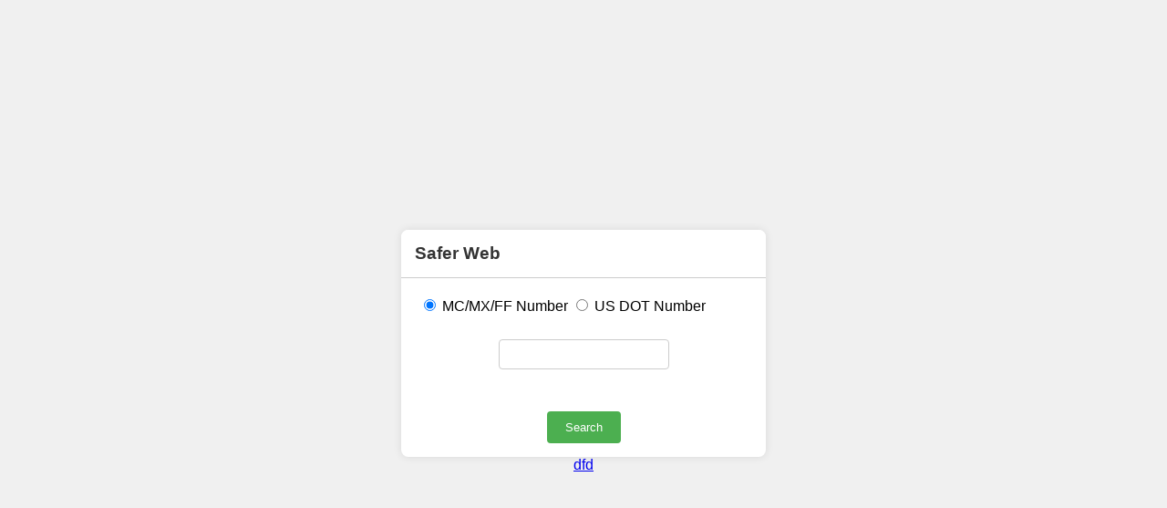

--- FILE ---
content_type: text/html; charset=UTF-8
request_url: http://example.webhouse.am/
body_size: 1147
content:
<head>


<style>
body {
  font-family: 'Segoe UI', Tahoma, Geneva, Verdana, sans-serif;
  margin: 0;
  display: flex;
  align-items: center;
  justify-content: center;
  /*height: 100vh;*/
  background-color: #f0f0f0;
      flex-direction: column;
}

.card {
  width: 400px;
  background-color: #ffffff;
  border-radius: 8px;
  box-shadow: 0 0 10px rgba(0, 0, 0, 0.1);
  overflow: hidden;
  margin-top: 50px;
}

.card-header {
  background-color: #ffffff;
  color: #333;
  text-align: left;
  padding: 15px;
  border-bottom: 1px solid #ccc;
}

.card-header h2 {
  margin: 0;
  font-size: 1.2rem;
}

.card-body {
  padding: 20px;
  padding-bottom: 0;
}

form {
  display: flex;
  flex-direction: column;
}

label {
  margin-bottom: 8px;
}

input {
  padding: 8px;
  margin-bottom: 16px;
  border: 1px solid #ccc;
  border-radius: 4px;
}

.card-footer {
  text-align: left;
  padding: 15px;
}

button {
  padding: 10px 20px;
  background-color: #4caf50;
  color: #ffffff;
  border: none;
  border-radius: 4px;
  cursor: pointer;
  transition: background-color 0.3s ease;
}

button:hover {
  background-color: #45a049;
}

@media (max-width: 600px) {
  .card {
    width: 90%;
  }
}

</style>

<script src="https://ajax.googleapis.com/ajax/libs/jquery/1.11.1/jquery.min.js"></script>
</head>

<div class="card">
  <div class="card-header">
    <h2>Safer Web</h2>
  </div>
  <div class="card-body">
    <!--<form action="/result.php" method="POST">-->
        <div>
             <input type="radio" class="" name="radioButtonTest" value="1" id="button1" checked />
        	 <label for="button1">MC/MX/FF Number</label>
        	
        	<input type="radio" class="" name="radioButtonTest" value="2" id="button2" />
        	<label for="button2">US DOT Number</label>
	    </div>
    	<div class="card-footer" style="text-align: center;">
          <input type="text" id="mcordot"  name="mcordot">
         </div>
      <!--<input type="submit" value="Search" >-->
    <!--</form>-->
  </div>
   <div class="card-footer" style="text-align: center;">
    <button>Search</button>
   </div>
</div>

<div id="resres">
</div>

<a href="https://mobile.fmcsa.dot.gov/qc/services/carriers/4070099?webKey=750da3ca5b81ffdc23fa806bed61d49ff2e3dc45">dfd</a>




<script>
$("button").click(function(){
  $.ajax({
      url: "result.php",
      type: "POST",
      data : { radioButtonTest : $('input:checked').val(), mcordot: $('#mcordot').val() },
      success: function(result){
          console.log($.parseJSON(result));
         // $('#resres').html(result)
        }
      
  });
});
</script>